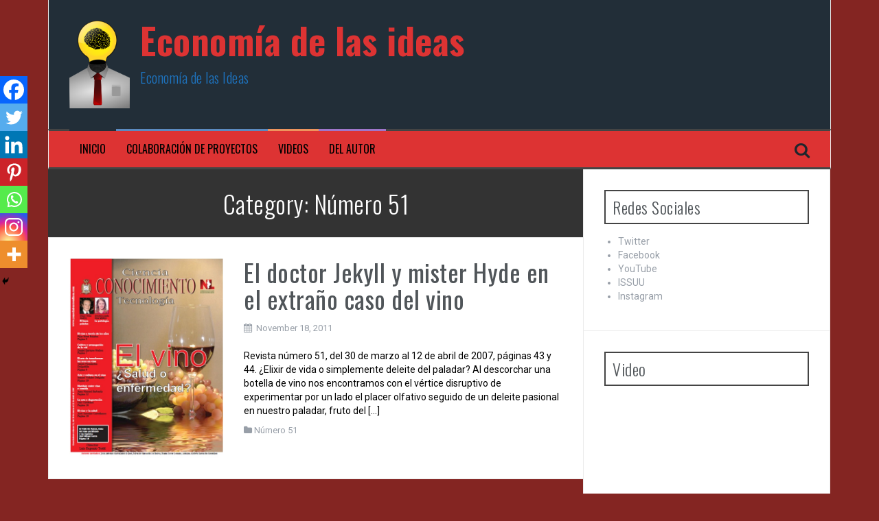

--- FILE ---
content_type: text/html; charset=UTF-8
request_url: https://economiadelasideas.mx/category/conocimiento/numero-51/
body_size: 13288
content:
<!DOCTYPE html>
<html lang="en-US">
<head>
<meta charset="UTF-8">
<meta name="viewport" content="width=device-width, initial-scale=1">
<link rel="profile" href="http://gmpg.org/xfn/11">
<link rel="pingback" href="https://economiadelasideas.mx/xmlrpc.php">

<meta name='robots' content='index, follow, max-image-preview:large, max-snippet:-1, max-video-preview:-1' />

	<!-- This site is optimized with the Yoast SEO plugin v20.3 - https://yoast.com/wordpress/plugins/seo/ -->
	<title>Número 51 Archives - Economía de las ideas</title>
	<link rel="canonical" href="http://economiadelasideas.mx/category/conocimiento/numero-51/" />
	<meta property="og:locale" content="en_US" />
	<meta property="og:type" content="article" />
	<meta property="og:title" content="Número 51 Archives - Economía de las ideas" />
	<meta property="og:url" content="http://economiadelasideas.mx/category/conocimiento/numero-51/" />
	<meta property="og:site_name" content="Economía de las ideas" />
	<meta name="twitter:card" content="summary_large_image" />
	<meta name="twitter:site" content="@rodsotomoreno" />
	<script type="application/ld+json" class="yoast-schema-graph">{"@context":"https://schema.org","@graph":[{"@type":"CollectionPage","@id":"http://economiadelasideas.mx/category/conocimiento/numero-51/","url":"http://economiadelasideas.mx/category/conocimiento/numero-51/","name":"Número 51 Archives - Economía de las ideas","isPartOf":{"@id":"http://economiadelasideas.mx/#website"},"primaryImageOfPage":{"@id":"http://economiadelasideas.mx/category/conocimiento/numero-51/#primaryimage"},"image":{"@id":"http://economiadelasideas.mx/category/conocimiento/numero-51/#primaryimage"},"thumbnailUrl":"https://economiadelasideas.mx/wp-content/uploads/2011/11/Revista51.jpg","breadcrumb":{"@id":"http://economiadelasideas.mx/category/conocimiento/numero-51/#breadcrumb"},"inLanguage":"en-US"},{"@type":"ImageObject","inLanguage":"en-US","@id":"http://economiadelasideas.mx/category/conocimiento/numero-51/#primaryimage","url":"https://economiadelasideas.mx/wp-content/uploads/2011/11/Revista51.jpg","contentUrl":"https://economiadelasideas.mx/wp-content/uploads/2011/11/Revista51.jpg","width":"479","height":"622"},{"@type":"BreadcrumbList","@id":"http://economiadelasideas.mx/category/conocimiento/numero-51/#breadcrumb","itemListElement":[{"@type":"ListItem","position":1,"name":"Home","item":"http://economiadelasideas.mx/"},{"@type":"ListItem","position":2,"name":"Revista Conocimiento","item":"http://economiadelasideas.mx/category/conocimiento/"},{"@type":"ListItem","position":3,"name":"Número 51"}]},{"@type":"WebSite","@id":"http://economiadelasideas.mx/#website","url":"http://economiadelasideas.mx/","name":"Economía de las ideas","description":"Economía de las Ideas","publisher":{"@id":"http://economiadelasideas.mx/#/schema/person/2b920ef6ae077b2df79a688773cbf8af"},"potentialAction":[{"@type":"SearchAction","target":{"@type":"EntryPoint","urlTemplate":"http://economiadelasideas.mx/?s={search_term_string}"},"query-input":"required name=search_term_string"}],"inLanguage":"en-US"},{"@type":["Person","Organization"],"@id":"http://economiadelasideas.mx/#/schema/person/2b920ef6ae077b2df79a688773cbf8af","name":"rrsm","image":{"@type":"ImageObject","inLanguage":"en-US","@id":"http://economiadelasideas.mx/#/schema/person/image/","url":"http://economiadelasideas.mx/wp-content/uploads/2010/02/rodrigo6.jpg","contentUrl":"http://economiadelasideas.mx/wp-content/uploads/2010/02/rodrigo6.jpg","width":2062,"height":2938,"caption":"rrsm"},"logo":{"@id":"http://economiadelasideas.mx/#/schema/person/image/"},"sameAs":["https://www.facebook.com/rodrigo.sotomoreno.7","https://www.instagram.com/rrsm13/","https://twitter.com/https://twitter.com/rodsotomoreno"]}]}</script>
	<!-- / Yoast SEO plugin. -->


<link rel='dns-prefetch' href='//secure.gravatar.com' />
<link rel='dns-prefetch' href='//stats.wp.com' />
<link rel='dns-prefetch' href='//fonts.googleapis.com' />
<link rel='dns-prefetch' href='//v0.wordpress.com' />
<link rel="alternate" type="application/rss+xml" title="Economía de las ideas &raquo; Feed" href="https://economiadelasideas.mx/feed/" />
<link rel="alternate" type="application/rss+xml" title="Economía de las ideas &raquo; Comments Feed" href="https://economiadelasideas.mx/comments/feed/" />
<link rel="alternate" type="application/rss+xml" title="Economía de las ideas &raquo; Número 51 Category Feed" href="https://economiadelasideas.mx/category/conocimiento/numero-51/feed/" />
		<!-- This site uses the Google Analytics by MonsterInsights plugin v9.2.1 - Using Analytics tracking - https://www.monsterinsights.com/ -->
		<!-- Note: MonsterInsights is not currently configured on this site. The site owner needs to authenticate with Google Analytics in the MonsterInsights settings panel. -->
					<!-- No tracking code set -->
				<!-- / Google Analytics by MonsterInsights -->
		<script type="text/javascript">
window._wpemojiSettings = {"baseUrl":"https:\/\/s.w.org\/images\/core\/emoji\/14.0.0\/72x72\/","ext":".png","svgUrl":"https:\/\/s.w.org\/images\/core\/emoji\/14.0.0\/svg\/","svgExt":".svg","source":{"concatemoji":"https:\/\/economiadelasideas.mx\/wp-includes\/js\/wp-emoji-release.min.js?ver=6.2.8"}};
/*! This file is auto-generated */
!function(e,a,t){var n,r,o,i=a.createElement("canvas"),p=i.getContext&&i.getContext("2d");function s(e,t){p.clearRect(0,0,i.width,i.height),p.fillText(e,0,0);e=i.toDataURL();return p.clearRect(0,0,i.width,i.height),p.fillText(t,0,0),e===i.toDataURL()}function c(e){var t=a.createElement("script");t.src=e,t.defer=t.type="text/javascript",a.getElementsByTagName("head")[0].appendChild(t)}for(o=Array("flag","emoji"),t.supports={everything:!0,everythingExceptFlag:!0},r=0;r<o.length;r++)t.supports[o[r]]=function(e){if(p&&p.fillText)switch(p.textBaseline="top",p.font="600 32px Arial",e){case"flag":return s("\ud83c\udff3\ufe0f\u200d\u26a7\ufe0f","\ud83c\udff3\ufe0f\u200b\u26a7\ufe0f")?!1:!s("\ud83c\uddfa\ud83c\uddf3","\ud83c\uddfa\u200b\ud83c\uddf3")&&!s("\ud83c\udff4\udb40\udc67\udb40\udc62\udb40\udc65\udb40\udc6e\udb40\udc67\udb40\udc7f","\ud83c\udff4\u200b\udb40\udc67\u200b\udb40\udc62\u200b\udb40\udc65\u200b\udb40\udc6e\u200b\udb40\udc67\u200b\udb40\udc7f");case"emoji":return!s("\ud83e\udef1\ud83c\udffb\u200d\ud83e\udef2\ud83c\udfff","\ud83e\udef1\ud83c\udffb\u200b\ud83e\udef2\ud83c\udfff")}return!1}(o[r]),t.supports.everything=t.supports.everything&&t.supports[o[r]],"flag"!==o[r]&&(t.supports.everythingExceptFlag=t.supports.everythingExceptFlag&&t.supports[o[r]]);t.supports.everythingExceptFlag=t.supports.everythingExceptFlag&&!t.supports.flag,t.DOMReady=!1,t.readyCallback=function(){t.DOMReady=!0},t.supports.everything||(n=function(){t.readyCallback()},a.addEventListener?(a.addEventListener("DOMContentLoaded",n,!1),e.addEventListener("load",n,!1)):(e.attachEvent("onload",n),a.attachEvent("onreadystatechange",function(){"complete"===a.readyState&&t.readyCallback()})),(e=t.source||{}).concatemoji?c(e.concatemoji):e.wpemoji&&e.twemoji&&(c(e.twemoji),c(e.wpemoji)))}(window,document,window._wpemojiSettings);
</script>
<style type="text/css">
img.wp-smiley,
img.emoji {
	display: inline !important;
	border: none !important;
	box-shadow: none !important;
	height: 1em !important;
	width: 1em !important;
	margin: 0 0.07em !important;
	vertical-align: -0.1em !important;
	background: none !important;
	padding: 0 !important;
}
</style>
	<link rel='stylesheet' id='wp-block-library-css' href='https://economiadelasideas.mx/wp-includes/css/dist/block-library/style.min.css?ver=6.2.8' type='text/css' media='all' />
<style id='wp-block-library-inline-css' type='text/css'>
.has-text-align-justify{text-align:justify;}
</style>
<link rel='stylesheet' id='mediaelement-css' href='https://economiadelasideas.mx/wp-includes/js/mediaelement/mediaelementplayer-legacy.min.css?ver=4.2.17' type='text/css' media='all' />
<link rel='stylesheet' id='wp-mediaelement-css' href='https://economiadelasideas.mx/wp-includes/js/mediaelement/wp-mediaelement.min.css?ver=6.2.8' type='text/css' media='all' />
<link rel='stylesheet' id='classic-theme-styles-css' href='https://economiadelasideas.mx/wp-includes/css/classic-themes.min.css?ver=6.2.8' type='text/css' media='all' />
<style id='global-styles-inline-css' type='text/css'>
body{--wp--preset--color--black: #000000;--wp--preset--color--cyan-bluish-gray: #abb8c3;--wp--preset--color--white: #ffffff;--wp--preset--color--pale-pink: #f78da7;--wp--preset--color--vivid-red: #cf2e2e;--wp--preset--color--luminous-vivid-orange: #ff6900;--wp--preset--color--luminous-vivid-amber: #fcb900;--wp--preset--color--light-green-cyan: #7bdcb5;--wp--preset--color--vivid-green-cyan: #00d084;--wp--preset--color--pale-cyan-blue: #8ed1fc;--wp--preset--color--vivid-cyan-blue: #0693e3;--wp--preset--color--vivid-purple: #9b51e0;--wp--preset--gradient--vivid-cyan-blue-to-vivid-purple: linear-gradient(135deg,rgba(6,147,227,1) 0%,rgb(155,81,224) 100%);--wp--preset--gradient--light-green-cyan-to-vivid-green-cyan: linear-gradient(135deg,rgb(122,220,180) 0%,rgb(0,208,130) 100%);--wp--preset--gradient--luminous-vivid-amber-to-luminous-vivid-orange: linear-gradient(135deg,rgba(252,185,0,1) 0%,rgba(255,105,0,1) 100%);--wp--preset--gradient--luminous-vivid-orange-to-vivid-red: linear-gradient(135deg,rgba(255,105,0,1) 0%,rgb(207,46,46) 100%);--wp--preset--gradient--very-light-gray-to-cyan-bluish-gray: linear-gradient(135deg,rgb(238,238,238) 0%,rgb(169,184,195) 100%);--wp--preset--gradient--cool-to-warm-spectrum: linear-gradient(135deg,rgb(74,234,220) 0%,rgb(151,120,209) 20%,rgb(207,42,186) 40%,rgb(238,44,130) 60%,rgb(251,105,98) 80%,rgb(254,248,76) 100%);--wp--preset--gradient--blush-light-purple: linear-gradient(135deg,rgb(255,206,236) 0%,rgb(152,150,240) 100%);--wp--preset--gradient--blush-bordeaux: linear-gradient(135deg,rgb(254,205,165) 0%,rgb(254,45,45) 50%,rgb(107,0,62) 100%);--wp--preset--gradient--luminous-dusk: linear-gradient(135deg,rgb(255,203,112) 0%,rgb(199,81,192) 50%,rgb(65,88,208) 100%);--wp--preset--gradient--pale-ocean: linear-gradient(135deg,rgb(255,245,203) 0%,rgb(182,227,212) 50%,rgb(51,167,181) 100%);--wp--preset--gradient--electric-grass: linear-gradient(135deg,rgb(202,248,128) 0%,rgb(113,206,126) 100%);--wp--preset--gradient--midnight: linear-gradient(135deg,rgb(2,3,129) 0%,rgb(40,116,252) 100%);--wp--preset--duotone--dark-grayscale: url('#wp-duotone-dark-grayscale');--wp--preset--duotone--grayscale: url('#wp-duotone-grayscale');--wp--preset--duotone--purple-yellow: url('#wp-duotone-purple-yellow');--wp--preset--duotone--blue-red: url('#wp-duotone-blue-red');--wp--preset--duotone--midnight: url('#wp-duotone-midnight');--wp--preset--duotone--magenta-yellow: url('#wp-duotone-magenta-yellow');--wp--preset--duotone--purple-green: url('#wp-duotone-purple-green');--wp--preset--duotone--blue-orange: url('#wp-duotone-blue-orange');--wp--preset--font-size--small: 13px;--wp--preset--font-size--medium: 20px;--wp--preset--font-size--large: 36px;--wp--preset--font-size--x-large: 42px;--wp--preset--spacing--20: 0.44rem;--wp--preset--spacing--30: 0.67rem;--wp--preset--spacing--40: 1rem;--wp--preset--spacing--50: 1.5rem;--wp--preset--spacing--60: 2.25rem;--wp--preset--spacing--70: 3.38rem;--wp--preset--spacing--80: 5.06rem;--wp--preset--shadow--natural: 6px 6px 9px rgba(0, 0, 0, 0.2);--wp--preset--shadow--deep: 12px 12px 50px rgba(0, 0, 0, 0.4);--wp--preset--shadow--sharp: 6px 6px 0px rgba(0, 0, 0, 0.2);--wp--preset--shadow--outlined: 6px 6px 0px -3px rgba(255, 255, 255, 1), 6px 6px rgba(0, 0, 0, 1);--wp--preset--shadow--crisp: 6px 6px 0px rgba(0, 0, 0, 1);}:where(.is-layout-flex){gap: 0.5em;}body .is-layout-flow > .alignleft{float: left;margin-inline-start: 0;margin-inline-end: 2em;}body .is-layout-flow > .alignright{float: right;margin-inline-start: 2em;margin-inline-end: 0;}body .is-layout-flow > .aligncenter{margin-left: auto !important;margin-right: auto !important;}body .is-layout-constrained > .alignleft{float: left;margin-inline-start: 0;margin-inline-end: 2em;}body .is-layout-constrained > .alignright{float: right;margin-inline-start: 2em;margin-inline-end: 0;}body .is-layout-constrained > .aligncenter{margin-left: auto !important;margin-right: auto !important;}body .is-layout-constrained > :where(:not(.alignleft):not(.alignright):not(.alignfull)){max-width: var(--wp--style--global--content-size);margin-left: auto !important;margin-right: auto !important;}body .is-layout-constrained > .alignwide{max-width: var(--wp--style--global--wide-size);}body .is-layout-flex{display: flex;}body .is-layout-flex{flex-wrap: wrap;align-items: center;}body .is-layout-flex > *{margin: 0;}:where(.wp-block-columns.is-layout-flex){gap: 2em;}.has-black-color{color: var(--wp--preset--color--black) !important;}.has-cyan-bluish-gray-color{color: var(--wp--preset--color--cyan-bluish-gray) !important;}.has-white-color{color: var(--wp--preset--color--white) !important;}.has-pale-pink-color{color: var(--wp--preset--color--pale-pink) !important;}.has-vivid-red-color{color: var(--wp--preset--color--vivid-red) !important;}.has-luminous-vivid-orange-color{color: var(--wp--preset--color--luminous-vivid-orange) !important;}.has-luminous-vivid-amber-color{color: var(--wp--preset--color--luminous-vivid-amber) !important;}.has-light-green-cyan-color{color: var(--wp--preset--color--light-green-cyan) !important;}.has-vivid-green-cyan-color{color: var(--wp--preset--color--vivid-green-cyan) !important;}.has-pale-cyan-blue-color{color: var(--wp--preset--color--pale-cyan-blue) !important;}.has-vivid-cyan-blue-color{color: var(--wp--preset--color--vivid-cyan-blue) !important;}.has-vivid-purple-color{color: var(--wp--preset--color--vivid-purple) !important;}.has-black-background-color{background-color: var(--wp--preset--color--black) !important;}.has-cyan-bluish-gray-background-color{background-color: var(--wp--preset--color--cyan-bluish-gray) !important;}.has-white-background-color{background-color: var(--wp--preset--color--white) !important;}.has-pale-pink-background-color{background-color: var(--wp--preset--color--pale-pink) !important;}.has-vivid-red-background-color{background-color: var(--wp--preset--color--vivid-red) !important;}.has-luminous-vivid-orange-background-color{background-color: var(--wp--preset--color--luminous-vivid-orange) !important;}.has-luminous-vivid-amber-background-color{background-color: var(--wp--preset--color--luminous-vivid-amber) !important;}.has-light-green-cyan-background-color{background-color: var(--wp--preset--color--light-green-cyan) !important;}.has-vivid-green-cyan-background-color{background-color: var(--wp--preset--color--vivid-green-cyan) !important;}.has-pale-cyan-blue-background-color{background-color: var(--wp--preset--color--pale-cyan-blue) !important;}.has-vivid-cyan-blue-background-color{background-color: var(--wp--preset--color--vivid-cyan-blue) !important;}.has-vivid-purple-background-color{background-color: var(--wp--preset--color--vivid-purple) !important;}.has-black-border-color{border-color: var(--wp--preset--color--black) !important;}.has-cyan-bluish-gray-border-color{border-color: var(--wp--preset--color--cyan-bluish-gray) !important;}.has-white-border-color{border-color: var(--wp--preset--color--white) !important;}.has-pale-pink-border-color{border-color: var(--wp--preset--color--pale-pink) !important;}.has-vivid-red-border-color{border-color: var(--wp--preset--color--vivid-red) !important;}.has-luminous-vivid-orange-border-color{border-color: var(--wp--preset--color--luminous-vivid-orange) !important;}.has-luminous-vivid-amber-border-color{border-color: var(--wp--preset--color--luminous-vivid-amber) !important;}.has-light-green-cyan-border-color{border-color: var(--wp--preset--color--light-green-cyan) !important;}.has-vivid-green-cyan-border-color{border-color: var(--wp--preset--color--vivid-green-cyan) !important;}.has-pale-cyan-blue-border-color{border-color: var(--wp--preset--color--pale-cyan-blue) !important;}.has-vivid-cyan-blue-border-color{border-color: var(--wp--preset--color--vivid-cyan-blue) !important;}.has-vivid-purple-border-color{border-color: var(--wp--preset--color--vivid-purple) !important;}.has-vivid-cyan-blue-to-vivid-purple-gradient-background{background: var(--wp--preset--gradient--vivid-cyan-blue-to-vivid-purple) !important;}.has-light-green-cyan-to-vivid-green-cyan-gradient-background{background: var(--wp--preset--gradient--light-green-cyan-to-vivid-green-cyan) !important;}.has-luminous-vivid-amber-to-luminous-vivid-orange-gradient-background{background: var(--wp--preset--gradient--luminous-vivid-amber-to-luminous-vivid-orange) !important;}.has-luminous-vivid-orange-to-vivid-red-gradient-background{background: var(--wp--preset--gradient--luminous-vivid-orange-to-vivid-red) !important;}.has-very-light-gray-to-cyan-bluish-gray-gradient-background{background: var(--wp--preset--gradient--very-light-gray-to-cyan-bluish-gray) !important;}.has-cool-to-warm-spectrum-gradient-background{background: var(--wp--preset--gradient--cool-to-warm-spectrum) !important;}.has-blush-light-purple-gradient-background{background: var(--wp--preset--gradient--blush-light-purple) !important;}.has-blush-bordeaux-gradient-background{background: var(--wp--preset--gradient--blush-bordeaux) !important;}.has-luminous-dusk-gradient-background{background: var(--wp--preset--gradient--luminous-dusk) !important;}.has-pale-ocean-gradient-background{background: var(--wp--preset--gradient--pale-ocean) !important;}.has-electric-grass-gradient-background{background: var(--wp--preset--gradient--electric-grass) !important;}.has-midnight-gradient-background{background: var(--wp--preset--gradient--midnight) !important;}.has-small-font-size{font-size: var(--wp--preset--font-size--small) !important;}.has-medium-font-size{font-size: var(--wp--preset--font-size--medium) !important;}.has-large-font-size{font-size: var(--wp--preset--font-size--large) !important;}.has-x-large-font-size{font-size: var(--wp--preset--font-size--x-large) !important;}
.wp-block-navigation a:where(:not(.wp-element-button)){color: inherit;}
:where(.wp-block-columns.is-layout-flex){gap: 2em;}
.wp-block-pullquote{font-size: 1.5em;line-height: 1.6;}
</style>
<link rel='stylesheet' id='flymag-bootstrap-css' href='https://economiadelasideas.mx/wp-content/themes/flymag/bootstrap/css/bootstrap.min.css?ver=1' type='text/css' media='all' />
<link rel='stylesheet' id='flymag-body-fonts-css' href='//fonts.googleapis.com/css?family=Roboto%3A400%2C400italic%2C700%2C700italic&#038;ver=6.2.8' type='text/css' media='all' />
<link rel='stylesheet' id='flymag-headings-fonts-css' href='//fonts.googleapis.com/css?family=Oswald%3A400%2C300%2C700&#038;ver=6.2.8' type='text/css' media='all' />
<link rel='stylesheet' id='flymag-style-css' href='https://economiadelasideas.mx/wp-content/themes/flymag/style.css?ver=6.2.8' type='text/css' media='all' />
<style id='flymag-style-inline-css' type='text/css'>
.social-navigation li:hover > a::before, a, a:hover, a:focus, a:active { color:#222e38}
.custom-menu-item-1:hover, .custom-menu-item-1 .sub-menu, .ticker-info, button, .button, input[type="button"], input[type="reset"], input[type="submit"] { background-color:#222e38}
.custom-menu-item-1 { border-color:#222e38}
.custom-menu-item-2:hover, .custom-menu-item-2 .sub-menu { background-color:}
.custom-menu-item-2 { border-color:}
.custom-menu-item-3:hover, .custom-menu-item-3 .sub-menu { background-color:}
.custom-menu-item-3 { border-color:}
.custom-menu-item-4:hover, .custom-menu-item-4 .sub-menu { background-color:}
.custom-menu-item-4 { border-color:}
.custom-menu-item-0:hover, .custom-menu-item-0 .sub-menu { background-color:}
.custom-menu-item-0 { border-color:}
.site-branding { background-color:#222e38}
.news-ticker { background-color:#000000}
.site-title a, .site-title a:hover { color:#dd3333}
.site-description { color:#1e73be}
.main-navigation { background-color:#dd3333}
.main-navigation a, .main-navigation li::before { color:#000000}
body { color:#000000}
.widget-area .widget, .widget-area .widget a { color:}
.site-footer, .footer-widget-area { background-color:}
.site-logo { max-width:88px; }

</style>
<link rel='stylesheet' id='flymag-font-awesome-css' href='https://economiadelasideas.mx/wp-content/themes/flymag/fonts/font-awesome.min.css?ver=6.2.8' type='text/css' media='all' />
<link rel='stylesheet' id='heateor_sss_frontend_css-css' href='https://economiadelasideas.mx/wp-content/plugins/sassy-social-share/public/css/sassy-social-share-public.css?ver=3.3.69' type='text/css' media='all' />
<style id='heateor_sss_frontend_css-inline-css' type='text/css'>
.heateor_sss_button_instagram span.heateor_sss_svg,a.heateor_sss_instagram span.heateor_sss_svg{background:radial-gradient(circle at 30% 107%,#fdf497 0,#fdf497 5%,#fd5949 45%,#d6249f 60%,#285aeb 90%)}.heateor_sss_horizontal_sharing .heateor_sss_svg,.heateor_sss_standard_follow_icons_container .heateor_sss_svg{color:#fff;border-width:0px;border-style:solid;border-color:transparent}.heateor_sss_horizontal_sharing .heateorSssTCBackground{color:#666}.heateor_sss_horizontal_sharing span.heateor_sss_svg:hover,.heateor_sss_standard_follow_icons_container span.heateor_sss_svg:hover{border-color:transparent;}.heateor_sss_vertical_sharing span.heateor_sss_svg,.heateor_sss_floating_follow_icons_container span.heateor_sss_svg{color:#fff;border-width:0px;border-style:solid;border-color:transparent;}.heateor_sss_vertical_sharing .heateorSssTCBackground{color:#666;}.heateor_sss_vertical_sharing span.heateor_sss_svg:hover,.heateor_sss_floating_follow_icons_container span.heateor_sss_svg:hover{border-color:transparent;}@media screen and (max-width:783px) {.heateor_sss_vertical_sharing{display:none!important}}div.heateor_sss_mobile_footer{display:none;}@media screen and (max-width:783px){div.heateor_sss_bottom_sharing .heateorSssTCBackground{background-color:white}div.heateor_sss_bottom_sharing{width:100%!important;left:0!important;}div.heateor_sss_bottom_sharing a{width:14.285714285714% !important;}div.heateor_sss_bottom_sharing .heateor_sss_svg{width: 100% !important;}div.heateor_sss_bottom_sharing div.heateorSssTotalShareCount{font-size:1em!important;line-height:28px!important}div.heateor_sss_bottom_sharing div.heateorSssTotalShareText{font-size:.7em!important;line-height:0px!important}div.heateor_sss_mobile_footer{display:block;height:40px;}.heateor_sss_bottom_sharing{padding:0!important;display:block!important;width:auto!important;bottom:-2px!important;top: auto!important;}.heateor_sss_bottom_sharing .heateor_sss_square_count{line-height:inherit;}.heateor_sss_bottom_sharing .heateorSssSharingArrow{display:none;}.heateor_sss_bottom_sharing .heateorSssTCBackground{margin-right:1.1em!important}}
</style>
<link rel='stylesheet' id='jetpack_css-css' href='https://economiadelasideas.mx/wp-content/plugins/jetpack/css/jetpack.css?ver=12.6.3' type='text/css' media='all' />
<script type='text/javascript' src='https://economiadelasideas.mx/wp-includes/js/jquery/jquery.min.js?ver=3.6.4' id='jquery-core-js'></script>
<script type='text/javascript' src='https://economiadelasideas.mx/wp-includes/js/jquery/jquery-migrate.min.js?ver=3.4.0' id='jquery-migrate-js'></script>
<script type='text/javascript' id='pirate-forms-custom-spam-js-extra'>
/* <![CDATA[ */
var pf = {"spam":{"label":"I'm human!","value":"a5335b937c"}};
/* ]]> */
</script>
<script type='text/javascript' src='https://economiadelasideas.mx/wp-content/plugins/pirate-forms/public/js/custom-spam.js?ver=6.2.8' id='pirate-forms-custom-spam-js'></script>
<script type='text/javascript' src='https://economiadelasideas.mx/wp-content/themes/flymag/js/jquery.fitvids.js?ver=1' id='flymag-fitvids-js'></script>
<script type='text/javascript' src='https://economiadelasideas.mx/wp-content/themes/flymag/js/jquery.slicknav.min.js?ver=1' id='flymag-slicknav-js'></script>
<script type='text/javascript' src='https://economiadelasideas.mx/wp-content/themes/flymag/js/jquery.easy-ticker.min.js?ver=1' id='flymag-ticker-js'></script>
<script type='text/javascript' src='https://economiadelasideas.mx/wp-content/themes/flymag/js/wow.min.js?ver=1' id='flymag-animations-js'></script>
<script type='text/javascript' src='https://economiadelasideas.mx/wp-content/themes/flymag/js/scripts.js?ver=1' id='flymag-scripts-js'></script>
<script type='text/javascript' src='https://economiadelasideas.mx/wp-content/themes/flymag/js/owl.carousel.min.js?ver=1' id='flymag-owl-script-js'></script>
<script type='text/javascript' id='flymag-slider-init-js-extra'>
/* <![CDATA[ */
var sliderOptions = {"slideshowspeed":"4000"};
/* ]]> */
</script>
<script type='text/javascript' src='https://economiadelasideas.mx/wp-content/themes/flymag/js/slider-init.js?ver=1' id='flymag-slider-init-js'></script>
<link rel="https://api.w.org/" href="https://economiadelasideas.mx/wp-json/" /><link rel="alternate" type="application/json" href="https://economiadelasideas.mx/wp-json/wp/v2/categories/55" /><link rel="EditURI" type="application/rsd+xml" title="RSD" href="https://economiadelasideas.mx/xmlrpc.php?rsd" />
<link rel="wlwmanifest" type="application/wlwmanifest+xml" href="https://economiadelasideas.mx/wp-includes/wlwmanifest.xml" />
<meta name="generator" content="WordPress 6.2.8" />
	<style>img#wpstats{display:none}</style>
		<!--[if lt IE 9]>
<script src="https://economiadelasideas.mx/wp-content/themes/flymag/js/html5shiv.js"></script>
<![endif]-->
<style type="text/css" id="custom-background-css">
body.custom-background { background-color: #842522; }
</style>
	<link rel="icon" href="https://economiadelasideas.mx/wp-content/uploads/2019/10/cropped-foco-32x32.png" sizes="32x32" />
<link rel="icon" href="https://economiadelasideas.mx/wp-content/uploads/2019/10/cropped-foco-192x192.png" sizes="192x192" />
<link rel="apple-touch-icon" href="https://economiadelasideas.mx/wp-content/uploads/2019/10/cropped-foco-180x180.png" />
<meta name="msapplication-TileImage" content="https://economiadelasideas.mx/wp-content/uploads/2019/10/cropped-foco-270x270.png" />
</head>

<body class="archive category category-numero-51 category-55 custom-background">
<div id="page" class="hfeed site">
	<a class="skip-link screen-reader-text" href="#content">Skip to content</a>

	
	<header id="masthead" class="site-header container clearfix" role="banner">
		<div class="site-branding clearfix">
							<a href="https://economiadelasideas.mx/" title="Economía de las ideas"><img class="site-logo show-title" src="http://economiadelasideas.mx/wp-content/uploads/2019/10/foco.png" alt="Economía de las ideas" /></a>
				<h1 class="site-title"><a href="https://economiadelasideas.mx/" rel="home">Economía de las ideas</a></h1>
				<h2 class="site-description">Economía de las Ideas</h2>	        
					</div>
		<nav id="site-navigation" class="main-navigation" role="navigation">
			<div class="menu-principal-container"><ul id="menu-principal" class="menu"><li id="menu-item-2669" class="menu-item menu-item-type-custom menu-item-object-custom menu-item-home menu-item-2669 custom-menu-item-1"><a href="http://economiadelasideas.mx/">Inicio</a></li>
<li id="menu-item-2666" class="menu-item menu-item-type-post_type menu-item-object-page menu-item-2666 custom-menu-item-2"><a href="https://economiadelasideas.mx/colaboracion-de-proyectos/">Colaboración de proyectos</a></li>
<li id="menu-item-2667" class="menu-item menu-item-type-post_type menu-item-object-page menu-item-2667 custom-menu-item-3"><a href="https://economiadelasideas.mx/videos/">Videos</a></li>
<li id="menu-item-2668" class="menu-item menu-item-type-post_type menu-item-object-page menu-item-2668 custom-menu-item-4"><a href="https://economiadelasideas.mx/about/">Del Autor</a></li>
</ul></div>			<span class="search-toggle"><i class="fa fa-search"></i></span>
			
<div class="search-wrapper">
	<form role="search" method="get" class="flymag-search-form" action="https://economiadelasideas.mx/">
		<span class="search-close"><i class="fa fa-times"></i></span>
		<label>
			<span class="screen-reader-text">Search for:</span>
			<input type="search" class="search-field" placeholder="Type and press enter" value="" name="s" title="Search for:" />
		</label>
	</form>
</div>
	
		</nav><!-- #site-navigation -->
		<nav class="mobile-nav"></nav>
	</header><!-- #masthead -->

	<div id="content" class="site-content container clearfix">
	
		
	<div id="primary" class="content-area ">
		<main id="main" class="site-main" role="main">

		
			<header class="page-header">
				<h1 class="page-title">Category: <span>Número 51</span></h1>			</header><!-- .page-header -->

						<div class="home-wrapper ">
			
				
<article id="post-416" class="clearfix post-416 post type-post status-publish format-standard has-post-thumbnail hentry category-numero-51">

			<div class="entry-thumb col-md-4">
			<a href="https://economiadelasideas.mx/el-doctor-jekyll-y-mister-hyde-en-el-extrano-caso-del-vino/" title="El doctor Jekyll y mister Hyde en el extraño caso del vino" >
				<img width="479" height="622" src="https://economiadelasideas.mx/wp-content/uploads/2011/11/Revista51.jpg" class="attachment-entry-thumb size-entry-thumb wp-post-image" alt="" decoding="async" srcset="https://economiadelasideas.mx/wp-content/uploads/2011/11/Revista51.jpg 479w, https://economiadelasideas.mx/wp-content/uploads/2011/11/Revista51-231x300.jpg 231w" sizes="(max-width: 479px) 100vw, 479px" />			</a>			
		</div>
			
	<div class="post-wrapper col-md-8">
		<header class="entry-header">
			<h1 class="entry-title"><a href="https://economiadelasideas.mx/el-doctor-jekyll-y-mister-hyde-en-el-extrano-caso-del-vino/" rel="bookmark">El doctor Jekyll y mister Hyde en el extraño caso del vino</a></h1>
						<div class="entry-meta">
				<span class="posted-on"><i class="fa fa-calendar"></i> <a href="https://economiadelasideas.mx/el-doctor-jekyll-y-mister-hyde-en-el-extrano-caso-del-vino/" rel="bookmark"><time class="entry-date published" datetime="2011-11-18T11:40:35-06:00">November 18, 2011</time><time class="updated" datetime="2014-10-15T18:47:20-05:00">October 15, 2014</time></a></span><span class="byline"> <i class="fa fa-user"></i> <span class="author vcard"><a class="url fn n" href="https://economiadelasideas.mx/author/rrsm/">rrsm</a></span></span>			</div><!-- .entry-meta -->
					</header><!-- .entry-header -->

		<div class="entry-content">
			<p>Revista número 51, del 30 de marzo al 12 de abril de 2007, páginas 43 y 44. ¿Elixir de vida o simplemente deleite del paladar? Al descorchar una botella de vino nos encontramos con el vértice disruptivo de experimentar por un lado el placer olfativo seguido de un deleite pasional en nuestro paladar, fruto del [&hellip;]</p>
<div class='heateor_sss_sharing_container heateor_sss_vertical_sharing heateor_sss_bottom_sharing' style='width:44px;left: -10px;top: 100px;-webkit-box-shadow:none;box-shadow:none;' data-heateor-sss-href='https://economiadelasideas.mx/category/conocimiento/numero-51/'><div class="heateor_sss_sharing_ul"><a aria-label="Facebook" class="heateor_sss_facebook" href="https://www.facebook.com/sharer/sharer.php?u=https%3A%2F%2Feconomiadelasideas.mx%2Fcategory%2Fconocimiento%2Fnumero-51%2F" title="Facebook" rel="nofollow noopener" target="_blank" style="font-size:32px!important;box-shadow:none;display:inline-block;vertical-align:middle"><span class="heateor_sss_svg" style="background-color:#0765FE;width:40px;height:40px;margin:0;display:inline-block;opacity:1;float:left;font-size:32px;box-shadow:none;display:inline-block;font-size:16px;padding:0 4px;vertical-align:middle;background-repeat:repeat;overflow:hidden;padding:0;cursor:pointer;box-sizing:content-box"><svg style="display:block;" focusable="false" aria-hidden="true" xmlns="http://www.w3.org/2000/svg" width="100%" height="100%" viewBox="0 0 32 32"><path fill="#fff" d="M28 16c0-6.627-5.373-12-12-12S4 9.373 4 16c0 5.628 3.875 10.35 9.101 11.647v-7.98h-2.474V16H13.1v-1.58c0-4.085 1.849-5.978 5.859-5.978.76 0 2.072.15 2.608.298v3.325c-.283-.03-.775-.045-1.386-.045-1.967 0-2.728.745-2.728 2.683V16h3.92l-.673 3.667h-3.247v8.245C23.395 27.195 28 22.135 28 16Z"></path></svg></span></a><a aria-label="Twitter" class="heateor_sss_button_twitter" href="http://twitter.com/intent/tweet?text=N%C3%BAmero%2051&url=https%3A%2F%2Feconomiadelasideas.mx%2Fcategory%2Fconocimiento%2Fnumero-51%2F" title="Twitter" rel="nofollow noopener" target="_blank" style="font-size:32px!important;box-shadow:none;display:inline-block;vertical-align:middle"><span class="heateor_sss_svg heateor_sss_s__default heateor_sss_s_twitter" style="background-color:#55acee;width:40px;height:40px;margin:0;display:inline-block;opacity:1;float:left;font-size:32px;box-shadow:none;display:inline-block;font-size:16px;padding:0 4px;vertical-align:middle;background-repeat:repeat;overflow:hidden;padding:0;cursor:pointer;box-sizing:content-box"><svg style="display:block;" focusable="false" aria-hidden="true" xmlns="http://www.w3.org/2000/svg" width="100%" height="100%" viewBox="-4 -4 39 39"><path d="M28 8.557a9.913 9.913 0 0 1-2.828.775 4.93 4.93 0 0 0 2.166-2.725 9.738 9.738 0 0 1-3.13 1.194 4.92 4.92 0 0 0-3.593-1.55 4.924 4.924 0 0 0-4.794 6.049c-4.09-.21-7.72-2.17-10.15-5.15a4.942 4.942 0 0 0-.665 2.477c0 1.71.87 3.214 2.19 4.1a4.968 4.968 0 0 1-2.23-.616v.06c0 2.39 1.7 4.38 3.952 4.83-.414.115-.85.174-1.297.174-.318 0-.626-.03-.928-.086a4.935 4.935 0 0 0 4.6 3.42 9.893 9.893 0 0 1-6.114 2.107c-.398 0-.79-.023-1.175-.068a13.953 13.953 0 0 0 7.55 2.213c9.056 0 14.01-7.507 14.01-14.013 0-.213-.005-.426-.015-.637.96-.695 1.795-1.56 2.455-2.55z" fill="#fff"></path></svg></span></a><a aria-label="Linkedin" class="heateor_sss_button_linkedin" href="https://www.linkedin.com/sharing/share-offsite/?url=https%3A%2F%2Feconomiadelasideas.mx%2Fcategory%2Fconocimiento%2Fnumero-51%2F" title="Linkedin" rel="nofollow noopener" target="_blank" style="font-size:32px!important;box-shadow:none;display:inline-block;vertical-align:middle"><span class="heateor_sss_svg heateor_sss_s__default heateor_sss_s_linkedin" style="background-color:#0077b5;width:40px;height:40px;margin:0;display:inline-block;opacity:1;float:left;font-size:32px;box-shadow:none;display:inline-block;font-size:16px;padding:0 4px;vertical-align:middle;background-repeat:repeat;overflow:hidden;padding:0;cursor:pointer;box-sizing:content-box"><svg style="display:block;" focusable="false" aria-hidden="true" xmlns="http://www.w3.org/2000/svg" width="100%" height="100%" viewBox="0 0 32 32"><path d="M6.227 12.61h4.19v13.48h-4.19V12.61zm2.095-6.7a2.43 2.43 0 0 1 0 4.86c-1.344 0-2.428-1.09-2.428-2.43s1.084-2.43 2.428-2.43m4.72 6.7h4.02v1.84h.058c.56-1.058 1.927-2.176 3.965-2.176 4.238 0 5.02 2.792 5.02 6.42v7.395h-4.183v-6.56c0-1.564-.03-3.574-2.178-3.574-2.18 0-2.514 1.7-2.514 3.46v6.668h-4.187V12.61z" fill="#fff"></path></svg></span></a><a aria-label="Pinterest" class="heateor_sss_button_pinterest" href="https://economiadelasideas.mx/category/conocimiento/numero-51/" onclick="event.preventDefault();javascript:void( (function() {var e=document.createElement('script' );e.setAttribute('type','text/javascript' );e.setAttribute('charset','UTF-8' );e.setAttribute('src','//assets.pinterest.com/js/pinmarklet.js?r='+Math.random()*99999999);document.body.appendChild(e)})());" title="Pinterest" rel="noopener" style="font-size:32px!important;box-shadow:none;display:inline-block;vertical-align:middle"><span class="heateor_sss_svg heateor_sss_s__default heateor_sss_s_pinterest" style="background-color:#cc2329;width:40px;height:40px;margin:0;display:inline-block;opacity:1;float:left;font-size:32px;box-shadow:none;display:inline-block;font-size:16px;padding:0 4px;vertical-align:middle;background-repeat:repeat;overflow:hidden;padding:0;cursor:pointer;box-sizing:content-box"><svg style="display:block;" focusable="false" aria-hidden="true" xmlns="http://www.w3.org/2000/svg" width="100%" height="100%" viewBox="-2 -2 35 35"><path fill="#fff" d="M16.539 4.5c-6.277 0-9.442 4.5-9.442 8.253 0 2.272.86 4.293 2.705 5.046.303.125.574.005.662-.33.061-.231.205-.816.27-1.06.088-.331.053-.447-.191-.736-.532-.627-.873-1.439-.873-2.591 0-3.338 2.498-6.327 6.505-6.327 3.548 0 5.497 2.168 5.497 5.062 0 3.81-1.686 7.025-4.188 7.025-1.382 0-2.416-1.142-2.085-2.545.397-1.674 1.166-3.48 1.166-4.689 0-1.081-.581-1.983-1.782-1.983-1.413 0-2.548 1.462-2.548 3.419 0 1.247.421 2.091.421 2.091l-1.699 7.199c-.505 2.137-.076 4.755-.039 5.019.021.158.223.196.314.077.13-.17 1.813-2.247 2.384-4.324.162-.587.929-3.631.929-3.631.46.876 1.801 1.646 3.227 1.646 4.247 0 7.128-3.871 7.128-9.053.003-3.918-3.317-7.568-8.361-7.568z"/></svg></span></a><a aria-label="Whatsapp" class="heateor_sss_whatsapp" href="https://api.whatsapp.com/send?text=N%C3%BAmero%2051%20https%3A%2F%2Feconomiadelasideas.mx%2Fcategory%2Fconocimiento%2Fnumero-51%2F" title="Whatsapp" rel="nofollow noopener" target="_blank" style="font-size:32px!important;box-shadow:none;display:inline-block;vertical-align:middle"><span class="heateor_sss_svg" style="background-color:#55eb4c;width:40px;height:40px;margin:0;display:inline-block;opacity:1;float:left;font-size:32px;box-shadow:none;display:inline-block;font-size:16px;padding:0 4px;vertical-align:middle;background-repeat:repeat;overflow:hidden;padding:0;cursor:pointer;box-sizing:content-box"><svg style="display:block;" focusable="false" aria-hidden="true" xmlns="http://www.w3.org/2000/svg" width="100%" height="100%" viewBox="-6 -5 40 40"><path class="heateor_sss_svg_stroke heateor_sss_no_fill" stroke="#fff" stroke-width="2" fill="none" d="M 11.579798566743314 24.396926207859085 A 10 10 0 1 0 6.808479557110079 20.73576436351046"></path><path d="M 7 19 l -1 6 l 6 -1" class="heateor_sss_no_fill heateor_sss_svg_stroke" stroke="#fff" stroke-width="2" fill="none"></path><path d="M 10 10 q -1 8 8 11 c 5 -1 0 -6 -1 -3 q -4 -3 -5 -5 c 4 -2 -1 -5 -1 -4" fill="#fff"></path></svg></span></a><a aria-label="Instagram" class="heateor_sss_button_instagram" href="https://www.instagram.com/" title="Instagram" rel="nofollow noopener" target="_blank" style="font-size:32px!important;box-shadow:none;display:inline-block;vertical-align:middle"><span class="heateor_sss_svg" style="background-color:#53beee;width:40px;height:40px;margin:0;display:inline-block;opacity:1;float:left;font-size:32px;box-shadow:none;display:inline-block;font-size:16px;padding:0 4px;vertical-align:middle;background-repeat:repeat;overflow:hidden;padding:0;cursor:pointer;box-sizing:content-box"><svg style="display:block;" version="1.1" viewBox="-10 -10 148 148" width="100%" height="100%" xml:space="preserve" xmlns="http://www.w3.org/2000/svg" xmlns:xlink="http://www.w3.org/1999/xlink"><g><g><path d="M86,112H42c-14.336,0-26-11.663-26-26V42c0-14.337,11.664-26,26-26h44c14.337,0,26,11.663,26,26v44 C112,100.337,100.337,112,86,112z M42,24c-9.925,0-18,8.074-18,18v44c0,9.925,8.075,18,18,18h44c9.926,0,18-8.075,18-18V42 c0-9.926-8.074-18-18-18H42z" fill="#fff"></path></g><g><path d="M64,88c-13.234,0-24-10.767-24-24c0-13.234,10.766-24,24-24s24,10.766,24,24C88,77.233,77.234,88,64,88z M64,48c-8.822,0-16,7.178-16,16s7.178,16,16,16c8.822,0,16-7.178,16-16S72.822,48,64,48z" fill="#fff"></path></g><g><circle cx="89.5" cy="38.5" fill="#fff" r="5.5"></circle></g></g></svg></span></a><a class="heateor_sss_more" title="More" rel="nofollow noopener" style="font-size: 32px!important;border:0;box-shadow:none;display:inline-block!important;font-size:16px;padding:0 4px;vertical-align: middle;display:inline;" href="https://economiadelasideas.mx/category/conocimiento/numero-51/" onclick="event.preventDefault()"><span class="heateor_sss_svg" style="background-color:#ee8e2d;width:40px;height:40px;margin:0;display:inline-block!important;opacity:1;float:left;font-size:32px!important;box-shadow:none;display:inline-block;font-size:16px;padding:0 4px;vertical-align:middle;display:inline;background-repeat:repeat;overflow:hidden;padding:0;cursor:pointer;box-sizing:content-box;" onclick="heateorSssMoreSharingPopup(this, 'https://economiadelasideas.mx/category/conocimiento/numero-51/', 'N%C3%BAmero%2051', '' )"><svg xmlns="http://www.w3.org/2000/svg" xmlns:xlink="http://www.w3.org/1999/xlink" viewBox="-.3 0 32 32" version="1.1" width="100%" height="100%" style="display:block;" xml:space="preserve"><g><path fill="#fff" d="M18 14V8h-4v6H8v4h6v6h4v-6h6v-4h-6z" fill-rule="evenodd"></path></g></svg></span></a></div><div class="heateorSssClear"></div></div>					</div><!-- .entry-content -->

				<footer class="entry-footer">
			<i class="fa fa-folder"></i>&nbsp;<span class="cat-links"><a href="https://economiadelasideas.mx/category/conocimiento/numero-51/" rel="category tag">Número 51</a></span>		</footer><!-- .entry-footer -->
			</div>
</article><!-- #post-## -->

						</div>

			
		
		</main><!-- #main -->
	</div><!-- #primary -->


<div id="secondary" class="widget-area" role="complementary">
	<aside id="nav_menu-3" class="widget widget_nav_menu"><h3 class="widget-title"><span>Redes Sociales</span></h3><div class="menu-redes-sociales-container"><ul id="menu-redes-sociales" class="menu"><li id="menu-item-2174" class="menu-item menu-item-type-custom menu-item-object-custom menu-item-2174"><a href="https://twitter.com/rodsotomoreno">Twitter</a></li>
<li id="menu-item-2175" class="menu-item menu-item-type-custom menu-item-object-custom menu-item-2175"><a href="https://www.facebook.com/rodrigo.sotomoreno.7">Facebook</a></li>
<li id="menu-item-2179" class="menu-item menu-item-type-custom menu-item-object-custom menu-item-2179"><a href="https://www.youtube.com/channel/UCuccFEG6_dimT3f6S2fHRTA">YouTube</a></li>
<li id="menu-item-2919" class="menu-item menu-item-type-custom menu-item-object-custom menu-item-2919"><a href="https://issuu.com/rodrigosotomoreno">ISSUU</a></li>
<li id="menu-item-3846" class="menu-item menu-item-type-custom menu-item-object-custom menu-item-3846"><a href="http://https://www.instagram.com/rrsm13/">Instagram</a></li>
</ul></div></aside><aside id="flymag_video-2" class="widget flymag_video_widget"><h3 class="widget-title"><span>Video</span></h3><iframe title="Being a Millennium Falcon pilot" width="1160" height="653" src="https://www.youtube.com/embed/QtV-8qTCDlk?feature=oembed" frameborder="0" allow="accelerometer; autoplay; clipboard-write; encrypted-media; gyroscope; picture-in-picture; web-share" referrerpolicy="strict-origin-when-cross-origin" allowfullscreen></iframe></aside><aside id="search-3" class="widget widget_search"><h3 class="widget-title"><span>Buscar</span></h3>
<div class="search-wrapper">
	<form role="search" method="get" class="flymag-search-form" action="https://economiadelasideas.mx/">
		<span class="search-close"><i class="fa fa-times"></i></span>
		<label>
			<span class="screen-reader-text">Search for:</span>
			<input type="search" class="search-field" placeholder="Type and press enter" value="" name="s" title="Search for:" />
		</label>
	</form>
</div>
</aside>
		<aside id="recent-posts-3" class="widget widget_recent_entries">
		<h3 class="widget-title"><span>Recientes</span></h3>
		<ul>
											<li>
					<a href="https://economiadelasideas.mx/el-equilibrio-biologico-en-la-sociedad-economia-politica-y-su-simulacion-en-netlogo/">El equilibrio biológico en la sociedad, economía, política y su simulación en NetLogo</a>
											<span class="post-date">March 27, 2025</span>
									</li>
											<li>
					<a href="https://economiadelasideas.mx/nobody-cares/">Nobody cares</a>
											<span class="post-date">November 5, 2024</span>
									</li>
											<li>
					<a href="https://economiadelasideas.mx/la-leyenda-de-los-levanta-muertos/">La Leyenda de los Levanta Muertos</a>
											<span class="post-date">February 24, 2024</span>
									</li>
											<li>
					<a href="https://economiadelasideas.mx/waking-dead/">Waking dead</a>
											<span class="post-date">October 4, 2023</span>
									</li>
											<li>
					<a href="https://economiadelasideas.mx/levanta-muertos/">Levanta muertos</a>
											<span class="post-date">October 4, 2023</span>
									</li>
					</ul>

		</aside><aside id="categories-3" class="widget widget_categories"><h3 class="widget-title"><span>Categorías</span></h3>
			<ul>
					<li class="cat-item cat-item-103"><a href="https://economiadelasideas.mx/category/ateneo-de-las-ideas/">Ateneo de las Ideas</a> (9)
</li>
	<li class="cat-item cat-item-107"><a href="https://economiadelasideas.mx/category/conocimiento-uanl/">Conocimiento UANL</a> (3)
</li>
	<li class="cat-item cat-item-106"><a href="https://economiadelasideas.mx/category/conocimientohechocomic/">ConocimientohechoCómic</a> (15)
</li>
	<li class="cat-item cat-item-110"><a href="https://economiadelasideas.mx/category/ideas/">Ideas</a> (188)
</li>
	<li class="cat-item cat-item-101"><a href="https://economiadelasideas.mx/category/la-humilde-opinion/">La Humilde Opinión</a> (4)
</li>
	<li class="cat-item cat-item-102"><a href="https://economiadelasideas.mx/category/milenio/">MILENIO</a> (57)
</li>
	<li class="cat-item cat-item-108"><a href="https://economiadelasideas.mx/category/notas-de-ciencia/">Notas de Ciencia</a> (8)
</li>
	<li class="cat-item cat-item-105"><a href="https://economiadelasideas.mx/category/publimetro/">Publimetro</a> (8)
</li>
	<li class="cat-item cat-item-100"><a href="https://economiadelasideas.mx/category/reporteciencianl/">ReporteCienciaNL</a> (155)
</li>
	<li class="cat-item cat-item-3 current-cat-parent current-cat-ancestor"><a href="https://economiadelasideas.mx/category/conocimiento/">Revista Conocimiento</a> (105)
<ul class='children'>
	<li class="cat-item cat-item-4"><a href="https://economiadelasideas.mx/category/conocimiento/numerouno/">Número 1</a> (2)
</li>
	<li class="cat-item cat-item-14"><a href="https://economiadelasideas.mx/category/conocimiento/numero-diez/">Número 10</a> (1)
</li>
	<li class="cat-item cat-item-83"><a href="https://economiadelasideas.mx/category/conocimiento/numero-100/">Número 100</a> (1)
</li>
	<li class="cat-item cat-item-84"><a href="https://economiadelasideas.mx/category/conocimiento/numero-101/">Número 101</a> (1)
</li>
	<li class="cat-item cat-item-85"><a href="https://economiadelasideas.mx/category/conocimiento/numero-104/">Número 104</a> (1)
</li>
	<li class="cat-item cat-item-86"><a href="https://economiadelasideas.mx/category/conocimiento/numero-105/">Número 105</a> (1)
</li>
	<li class="cat-item cat-item-87"><a href="https://economiadelasideas.mx/category/conocimiento/numero-106/">Número 106</a> (1)
</li>
	<li class="cat-item cat-item-88"><a href="https://economiadelasideas.mx/category/conocimiento/numero-107/">Número 107</a> (1)
</li>
	<li class="cat-item cat-item-89"><a href="https://economiadelasideas.mx/category/conocimiento/numero-108/">Número 108</a> (1)
</li>
	<li class="cat-item cat-item-90"><a href="https://economiadelasideas.mx/category/conocimiento/numero-109/">Número 109</a> (1)
</li>
	<li class="cat-item cat-item-15"><a href="https://economiadelasideas.mx/category/conocimiento/numero-once/">Número 11</a> (1)
</li>
	<li class="cat-item cat-item-91"><a href="https://economiadelasideas.mx/category/conocimiento/numero-110/">Número 110</a> (1)
</li>
	<li class="cat-item cat-item-92"><a href="https://economiadelasideas.mx/category/conocimiento/numero-115/">Número 115</a> (1)
</li>
	<li class="cat-item cat-item-93"><a href="https://economiadelasideas.mx/category/conocimiento/numero-118/">Número 118</a> (1)
</li>
	<li class="cat-item cat-item-16"><a href="https://economiadelasideas.mx/category/conocimiento/numero-doce/">Número 12</a> (1)
</li>
	<li class="cat-item cat-item-94"><a href="https://economiadelasideas.mx/category/conocimiento/numero-120/">Número 120</a> (1)
</li>
	<li class="cat-item cat-item-95"><a href="https://economiadelasideas.mx/category/conocimiento/numero-122/">Número 122</a> (1)
</li>
	<li class="cat-item cat-item-96"><a href="https://economiadelasideas.mx/category/conocimiento/numero-123/">Número 123</a> (1)
</li>
	<li class="cat-item cat-item-97"><a href="https://economiadelasideas.mx/category/conocimiento/numero-124/">Número 124</a> (1)
</li>
	<li class="cat-item cat-item-98"><a href="https://economiadelasideas.mx/category/conocimiento/numero-125/">Número 125</a> (1)
</li>
	<li class="cat-item cat-item-99"><a href="https://economiadelasideas.mx/category/conocimiento/numero-126/">Número 126</a> (1)
</li>
	<li class="cat-item cat-item-17"><a href="https://economiadelasideas.mx/category/conocimiento/numero-trece/">Número 13</a> (1)
</li>
	<li class="cat-item cat-item-18"><a href="https://economiadelasideas.mx/category/conocimiento/numero-catorce/">Número 14</a> (1)
</li>
	<li class="cat-item cat-item-19"><a href="https://economiadelasideas.mx/category/conocimiento/numero-quince/">Número 15</a> (1)
</li>
	<li class="cat-item cat-item-20"><a href="https://economiadelasideas.mx/category/conocimiento/numero-dieciseis/">Número 16</a> (1)
</li>
	<li class="cat-item cat-item-21"><a href="https://economiadelasideas.mx/category/conocimiento/numero-diecisiete/">Número 17</a> (1)
</li>
	<li class="cat-item cat-item-22"><a href="https://economiadelasideas.mx/category/conocimiento/numero-dieciocho/">Número 18</a> (1)
</li>
	<li class="cat-item cat-item-23"><a href="https://economiadelasideas.mx/category/conocimiento/numero-diecinueve/">Número 19</a> (1)
</li>
	<li class="cat-item cat-item-6"><a href="https://economiadelasideas.mx/category/conocimiento/numero-2/">Número 2</a> (2)
</li>
	<li class="cat-item cat-item-24"><a href="https://economiadelasideas.mx/category/conocimiento/numero-veinte/">Número 20</a> (2)
</li>
	<li class="cat-item cat-item-25"><a href="https://economiadelasideas.mx/category/conocimiento/numero-veintiuno/">Número 21</a> (1)
</li>
	<li class="cat-item cat-item-26"><a href="https://economiadelasideas.mx/category/conocimiento/numero-veintidos/">Número 22</a> (1)
</li>
	<li class="cat-item cat-item-27"><a href="https://economiadelasideas.mx/category/conocimiento/numero-veintitres/">Número 23</a> (2)
</li>
	<li class="cat-item cat-item-28"><a href="https://economiadelasideas.mx/category/conocimiento/numero-veinticuatro/">Número 24</a> (1)
</li>
	<li class="cat-item cat-item-29"><a href="https://economiadelasideas.mx/category/conocimiento/numero-veinticinco/">Número 25</a> (1)
</li>
	<li class="cat-item cat-item-30"><a href="https://economiadelasideas.mx/category/conocimiento/numero-veintiseis/">Número 26</a> (1)
</li>
	<li class="cat-item cat-item-31"><a href="https://economiadelasideas.mx/category/conocimiento/numero-veintisiete/">Número 27</a> (1)
</li>
	<li class="cat-item cat-item-32"><a href="https://economiadelasideas.mx/category/conocimiento/numero-28/">Número 28</a> (1)
</li>
	<li class="cat-item cat-item-33"><a href="https://economiadelasideas.mx/category/conocimiento/numero-29/">Número 29</a> (1)
</li>
	<li class="cat-item cat-item-7"><a href="https://economiadelasideas.mx/category/conocimiento/numero-tres/">Número 3</a> (2)
</li>
	<li class="cat-item cat-item-34"><a href="https://economiadelasideas.mx/category/conocimiento/numero-30/">Número 30</a> (1)
</li>
	<li class="cat-item cat-item-35"><a href="https://economiadelasideas.mx/category/conocimiento/numero-31/">Número 31</a> (1)
</li>
	<li class="cat-item cat-item-36"><a href="https://economiadelasideas.mx/category/conocimiento/numero-32/">Número 32</a> (1)
</li>
	<li class="cat-item cat-item-37"><a href="https://economiadelasideas.mx/category/conocimiento/numero-33/">Número 33</a> (1)
</li>
	<li class="cat-item cat-item-38"><a href="https://economiadelasideas.mx/category/conocimiento/numero-34/">Número 34</a> (1)
</li>
	<li class="cat-item cat-item-39"><a href="https://economiadelasideas.mx/category/conocimiento/numero-35/">Número 35</a> (1)
</li>
	<li class="cat-item cat-item-40"><a href="https://economiadelasideas.mx/category/conocimiento/numero-37/">Número 37</a> (1)
</li>
	<li class="cat-item cat-item-41"><a href="https://economiadelasideas.mx/category/conocimiento/numero-38/">Número 38</a> (1)
</li>
	<li class="cat-item cat-item-42"><a href="https://economiadelasideas.mx/category/conocimiento/numero-39/">Número 39</a> (1)
</li>
	<li class="cat-item cat-item-8"><a href="https://economiadelasideas.mx/category/conocimiento/numero-cuatro/">Número 4</a> (1)
</li>
	<li class="cat-item cat-item-43"><a href="https://economiadelasideas.mx/category/conocimiento/numero-40/">Número 40</a> (1)
</li>
	<li class="cat-item cat-item-44"><a href="https://economiadelasideas.mx/category/conocimiento/numero-41/">Número 41</a> (1)
</li>
	<li class="cat-item cat-item-45"><a href="https://economiadelasideas.mx/category/conocimiento/numero-42/">Número 42</a> (2)
</li>
	<li class="cat-item cat-item-46"><a href="https://economiadelasideas.mx/category/conocimiento/numero-43/">Número 43</a> (2)
</li>
	<li class="cat-item cat-item-47"><a href="https://economiadelasideas.mx/category/conocimiento/numero-44/">Número 44</a> (1)
</li>
	<li class="cat-item cat-item-48"><a href="https://economiadelasideas.mx/category/conocimiento/numero-45/">Número 45</a> (1)
</li>
	<li class="cat-item cat-item-52"><a href="https://economiadelasideas.mx/category/conocimiento/numero-46/">Número 46</a> (1)
</li>
	<li class="cat-item cat-item-53"><a href="https://economiadelasideas.mx/category/conocimiento/numero-47/">Número 47</a> (2)
</li>
	<li class="cat-item cat-item-54"><a href="https://economiadelasideas.mx/category/conocimiento/numero-48/">Número 48</a> (1)
</li>
	<li class="cat-item cat-item-50"><a href="https://economiadelasideas.mx/category/conocimiento/numero-49-conocimiento/">Número 49</a> (1)
</li>
	<li class="cat-item cat-item-9"><a href="https://economiadelasideas.mx/category/conocimiento/numero-cinco/">Número 5</a> (1)
</li>
	<li class="cat-item cat-item-51"><a href="https://economiadelasideas.mx/category/conocimiento/numero-50/">Número 50</a> (1)
</li>
	<li class="cat-item cat-item-55 current-cat"><a aria-current="page" href="https://economiadelasideas.mx/category/conocimiento/numero-51/">Número 51</a> (1)
</li>
	<li class="cat-item cat-item-56"><a href="https://economiadelasideas.mx/category/conocimiento/numero-52/">Número 52</a> (1)
</li>
	<li class="cat-item cat-item-57"><a href="https://economiadelasideas.mx/category/conocimiento/numero-53/">Número 53</a> (1)
</li>
	<li class="cat-item cat-item-58"><a href="https://economiadelasideas.mx/category/conocimiento/numero-54/">Número 54</a> (1)
</li>
	<li class="cat-item cat-item-59"><a href="https://economiadelasideas.mx/category/conocimiento/numero-55/">Número 55</a> (1)
</li>
	<li class="cat-item cat-item-60"><a href="https://economiadelasideas.mx/category/conocimiento/numero-56/">Número 56</a> (1)
</li>
	<li class="cat-item cat-item-61"><a href="https://economiadelasideas.mx/category/conocimiento/numero-57/">Número 57</a> (1)
</li>
	<li class="cat-item cat-item-62"><a href="https://economiadelasideas.mx/category/conocimiento/numero-58/">Número 58</a> (1)
</li>
	<li class="cat-item cat-item-10"><a href="https://economiadelasideas.mx/category/conocimiento/numero-seis/">Número 6</a> (2)
</li>
	<li class="cat-item cat-item-11"><a href="https://economiadelasideas.mx/category/conocimiento/numero-siete/">Número 7</a> (2)
</li>
	<li class="cat-item cat-item-63"><a href="https://economiadelasideas.mx/category/conocimiento/numero-72/">Número 72</a> (1)
</li>
	<li class="cat-item cat-item-64"><a href="https://economiadelasideas.mx/category/conocimiento/numero-73/">Número 73</a> (1)
</li>
	<li class="cat-item cat-item-65"><a href="https://economiadelasideas.mx/category/conocimiento/numero-74/">Número 74</a> (1)
</li>
	<li class="cat-item cat-item-66"><a href="https://economiadelasideas.mx/category/conocimiento/numero-75/">Número 75</a> (1)
</li>
	<li class="cat-item cat-item-67"><a href="https://economiadelasideas.mx/category/conocimiento/numero-76/">Número 76</a> (1)
</li>
	<li class="cat-item cat-item-68"><a href="https://economiadelasideas.mx/category/conocimiento/numero-77/">Número 77</a> (1)
</li>
	<li class="cat-item cat-item-69"><a href="https://economiadelasideas.mx/category/conocimiento/numero-78/">Número 78</a> (1)
</li>
	<li class="cat-item cat-item-12"><a href="https://economiadelasideas.mx/category/conocimiento/numero-ocho/">Número 8</a> (1)
</li>
	<li class="cat-item cat-item-70"><a href="https://economiadelasideas.mx/category/conocimiento/numero-80/">Número 80</a> (1)
</li>
	<li class="cat-item cat-item-71"><a href="https://economiadelasideas.mx/category/conocimiento/numero-81/">Número 81</a> (1)
</li>
	<li class="cat-item cat-item-72"><a href="https://economiadelasideas.mx/category/conocimiento/numero-82/">Número 82</a> (1)
</li>
	<li class="cat-item cat-item-73"><a href="https://economiadelasideas.mx/category/conocimiento/numero-88/">Número 88</a> (1)
</li>
	<li class="cat-item cat-item-74"><a href="https://economiadelasideas.mx/category/conocimiento/numero-89/">Número 89</a> (1)
</li>
	<li class="cat-item cat-item-13"><a href="https://economiadelasideas.mx/category/conocimiento/numero-nueve/">Número 9</a> (2)
</li>
	<li class="cat-item cat-item-75"><a href="https://economiadelasideas.mx/category/conocimiento/numero-90/">Número 90</a> (1)
</li>
	<li class="cat-item cat-item-76"><a href="https://economiadelasideas.mx/category/conocimiento/numero-91/">Número 91</a> (1)
</li>
	<li class="cat-item cat-item-77"><a href="https://economiadelasideas.mx/category/conocimiento/numero-93/">Número 93</a> (1)
</li>
	<li class="cat-item cat-item-78"><a href="https://economiadelasideas.mx/category/conocimiento/numero-95/">Número 95</a> (1)
</li>
	<li class="cat-item cat-item-79"><a href="https://economiadelasideas.mx/category/conocimiento/numero-96/">Número 96</a> (1)
</li>
	<li class="cat-item cat-item-80"><a href="https://economiadelasideas.mx/category/conocimiento/numero-97/">Número 97</a> (1)
</li>
	<li class="cat-item cat-item-81"><a href="https://economiadelasideas.mx/category/conocimiento/numero-98/">Número 98</a> (1)
</li>
	<li class="cat-item cat-item-82"><a href="https://economiadelasideas.mx/category/conocimiento/numero-99/">Número 99</a> (1)
</li>
</ul>
</li>
	<li class="cat-item cat-item-112"><a href="https://economiadelasideas.mx/category/revista-folios/">Revista Folios</a> (1)
</li>
	<li class="cat-item cat-item-104"><a href="https://economiadelasideas.mx/category/vox/">VOX</a> (31)
</li>
			</ul>

			</aside></div><!-- #secondary -->

	</div><!-- #content -->
	
	<footer id="colophon" class="site-footer" role="contentinfo">
		<div class="container">
			<div class="site-info col-md-6 col-sm-6">

				<a href="http://wordpress.org/" rel="nofollow">
					Proudly powered by WordPress				</a>
				<span class="sep"> | </span>
				Theme: <a href="http://themeisle.com/themes/flymag/" rel="nofollow">FlyMag</a> by Themeisle.			</div><!-- .site-info -->
						<nav class="social-navigation col-md-6 col-sm-6 clearfix">
				<div class="menu-redes-sociales-container"><ul id="menu-redes-sociales-1" class="menu clearfix"><li class="menu-item menu-item-type-custom menu-item-object-custom menu-item-2174"><a href="https://twitter.com/rodsotomoreno"><span class="screen-reader-text">Twitter</span></a></li>
<li class="menu-item menu-item-type-custom menu-item-object-custom menu-item-2175"><a href="https://www.facebook.com/rodrigo.sotomoreno.7"><span class="screen-reader-text">Facebook</span></a></li>
<li class="menu-item menu-item-type-custom menu-item-object-custom menu-item-2179"><a href="https://www.youtube.com/channel/UCuccFEG6_dimT3f6S2fHRTA"><span class="screen-reader-text">YouTube</span></a></li>
<li class="menu-item menu-item-type-custom menu-item-object-custom menu-item-2919"><a href="https://issuu.com/rodrigosotomoreno"><span class="screen-reader-text">ISSUU</span></a></li>
<li class="menu-item menu-item-type-custom menu-item-object-custom menu-item-3846"><a href="http://https://www.instagram.com/rrsm13/"><span class="screen-reader-text">Instagram</span></a></li>
</ul></div>			</nav>
					</div>
	</footer><!-- #colophon -->
</div><!-- #page -->

<script type='text/javascript' src='https://economiadelasideas.mx/wp-content/themes/flymag/js/skip-link-focus-fix.js?ver=20130115' id='flymag-skip-link-focus-fix-js'></script>
<script type='text/javascript' id='heateor_sss_sharing_js-js-before'>
function heateorSssLoadEvent(e) {var t=window.onload;if (typeof window.onload!="function") {window.onload=e}else{window.onload=function() {t();e()}}};	var heateorSssSharingAjaxUrl = 'https://economiadelasideas.mx/wp-admin/admin-ajax.php', heateorSssCloseIconPath = 'https://economiadelasideas.mx/wp-content/plugins/sassy-social-share/public/../images/close.png', heateorSssPluginIconPath = 'https://economiadelasideas.mx/wp-content/plugins/sassy-social-share/public/../images/logo.png', heateorSssHorizontalSharingCountEnable = 0, heateorSssVerticalSharingCountEnable = 0, heateorSssSharingOffset = -10; var heateorSssMobileStickySharingEnabled = 1;var heateorSssCopyLinkMessage = "Link copied.";var heateorSssUrlCountFetched = [], heateorSssSharesText = 'Shares', heateorSssShareText = 'Share';function heateorSssPopup(e) {window.open(e,"popUpWindow","height=400,width=600,left=400,top=100,resizable,scrollbars,toolbar=0,personalbar=0,menubar=no,location=no,directories=no,status")}
</script>
<script type='text/javascript' src='https://economiadelasideas.mx/wp-content/plugins/sassy-social-share/public/js/sassy-social-share-public.js?ver=3.3.69' id='heateor_sss_sharing_js-js'></script>
<script defer type='text/javascript' src='https://stats.wp.com/e-202548.js' id='jetpack-stats-js'></script>
<script type='text/javascript' id='jetpack-stats-js-after'>
_stq = window._stq || [];
_stq.push([ "view", {v:'ext',blog:'24407379',post:'0',tz:'-6',srv:'economiadelasideas.mx',j:'1:12.6.3'} ]);
_stq.push([ "clickTrackerInit", "24407379", "0" ]);
</script>

</body>
</html>
